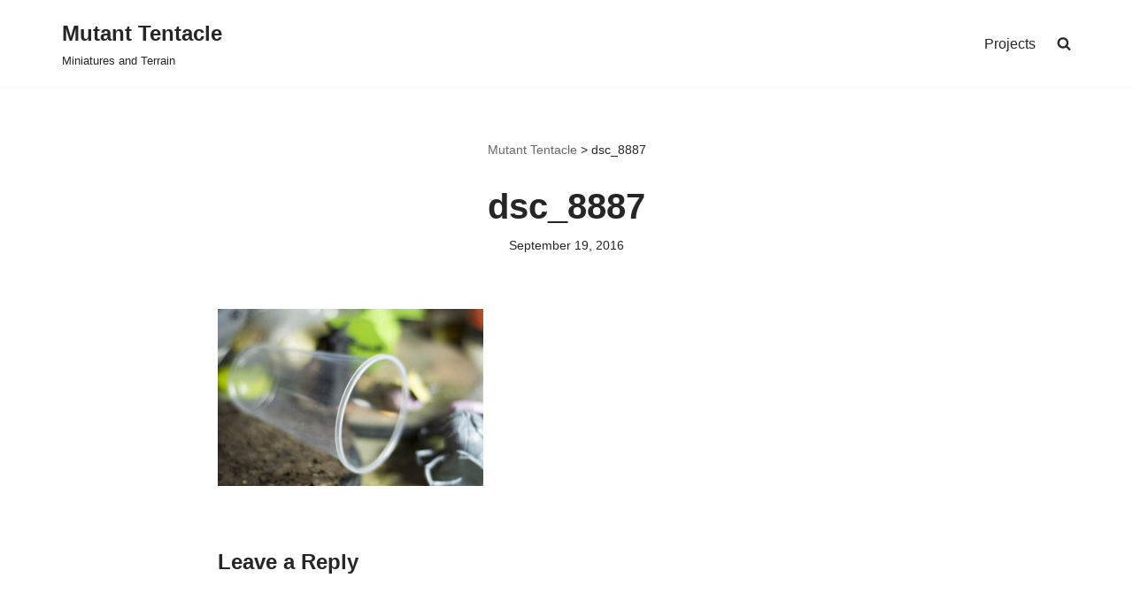

--- FILE ---
content_type: text/plain
request_url: https://www.google-analytics.com/j/collect?v=1&_v=j102&a=923380205&t=pageview&_s=1&dl=http%3A%2F%2Fmutanttentacle.com%2Fdsc_8887%2F&ul=en-us%40posix&dt=dsc_8887%20%E2%80%93%20Mutant%20Tentacle&sr=1280x720&vp=1280x720&_u=YEBAAUABCAAAACAAI~&jid=1858045115&gjid=1701369721&cid=1306365170.1762976324&tid=UA-55933802-2&_gid=208303543.1762976324&_r=1&_slc=1&z=988039008
body_size: -286
content:
2,cG-0778MJQG32